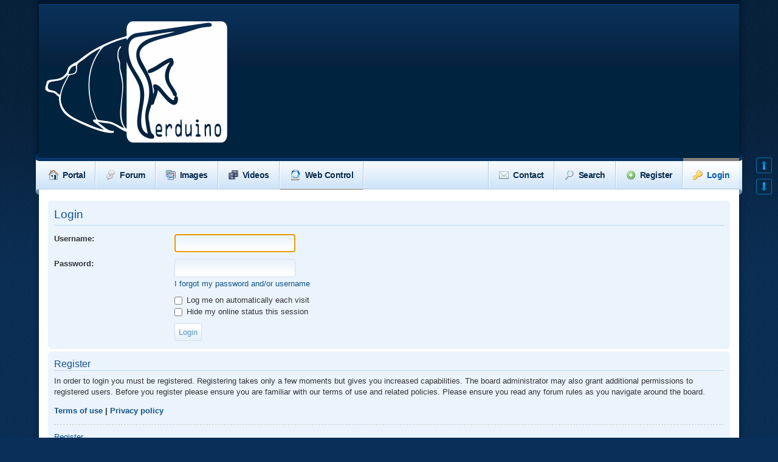

--- FILE ---
content_type: text/html; charset=UTF-8
request_url: https://www.ferduino.com/forum/ucp.php?mode=login&sid=759c89d4c65d9e406b241d8acf97a451
body_size: 3912
content:
<!DOCTYPE html PUBLIC "-//W3C//DTD XHTML 1.0 Transitional//EN" "https://www.w3.org/TR/xhtml1/DTD/xhtml1-transitional.dtd">
<html xmlns="https://www.w3.org/1999/xhtml" dir="ltr" lang="en-gb" xml:lang="en-gb">
<head>

<meta http-equiv="content-type" content="text/html; charset=UTF-8" />
<meta http-equiv="content-style-type" content="text/css" />
<meta http-equiv="content-language" content="en-gb" />
<meta http-equiv="imagetoolbar" content="no" />
<meta name="resource-type" content="document" />
<meta name="distribution" content="global" />
<meta name="keywords" content="" />
<meta name="description" content="" />


<title>Ferduino Aquarium Controller &bull; User Control Panel &bull; Login</title>

<link rel="alternate" type="application/atom+xml" title="Feed - Ferduino Aquarium Controller" href="https://www.ferduino.com/forum/feed.php" /><link rel="alternate" type="application/atom+xml" title="Feed - New Topics" href="https://www.ferduino.com/forum/feed.php?mode=topics" />

<!--
	phpBB style name: Absolution
	Based on style:   prosilver (this is the default phpBB3 style)
	Original author:  Tom Beddard ( https://www.subBlue.com/ )
	Modified by:      Christian Bullock ( https://www.ChristianBullock.com/ )

-->
    
<script type="text/javascript">
// <![CDATA[
	var jump_page = 'Enter the page number you wish to go to:';
	var on_page = '';
	var per_page = '';
	var base_url = '';
	var style_cookie = 'phpBBstyle';
	var style_cookie_settings = '; path=/; domain=ferduino.com; secure';
	var onload_functions = new Array();
	var onunload_functions = new Array();

	

	/**
	* Find a member
	*/
	function find_username(url)
	{
		popup(url, 760, 570, '_usersearch');
		return false;
	}

	/**
	* New function for handling multiple calls to window.onload and window.unload by pentapenguin
	*/
	window.onload = function()
	{
		for (var i = 0; i < onload_functions.length; i++)
		{
			eval(onload_functions[i]);
		}
	};

	window.onunload = function()
	{
		for (var i = 0; i < onunload_functions.length; i++)
		{
			eval(onunload_functions[i]);
		}
	};

// ]]>
</script>
<script type="text/javascript" src="./styles/absolution/template/forum_fn.js"></script>
<script type="text/javascript" src="./styles/absolution/template/jquery-1.7.1.min.js"></script>
<script type="text/javascript" src="./jquery/scroll-startstop.events.jquery.js"></script>
<script type="text/javascript" src="./styles/absolution/template/jquery.tipsy.js"></script>
<script type="text/javascript" src="./styles/absolution/template/jquery.hoverIntent.min.js"></script>
<script type="text/javascript" src="./styles/absolution/template/jquery.cookie.js"></script>
<script type="text/javascript" src="./styles/absolution/template/jquery.collapse.js"></script>

<script type="text/javascript">
// <![CDATA[
$(function(){
    $([window, document]).blur(function(){
        $('ul.drop').css({display: 'none'});
    });
    $("#nav ul li").hoverIntent(function(){
			$(this).children("ul").slideDown();
        },function(){
            $(this).children("ul").slideUp();
    });
});
// ]]>
</script>

<link href="./styles/absolution/theme/print.css" rel="stylesheet" type="text/css" media="print" title="printonly" />
<link href="./style.php?id=3&amp;lang=en&amp;sid=44bc3873897a8a50fc803781f6ea6ba1" rel="stylesheet" type="text/css" media="screen, projection" />

<link href="./styles/absolution/theme/normal.css" rel="stylesheet" type="text/css" title="A" />
<link href="./styles/absolution/theme/medium.css" rel="alternate stylesheet" type="text/css" title="A+" />
<link href="./styles/absolution/theme/large.css" rel="alternate stylesheet" type="text/css" title="A++" />



<!--[if IE]>
	<link rel="stylesheet" type="text/css" href="./styles/absolution/theme/ie.css" />
<![endif]-->


<!-- MOD : MSSTI ABBC3 (v) - Start //--><!-- MOD : MSSTI ABBC3 (v) - End //--><!-- MOD : MSSTI ABBC3 (v) - Start //--><!-- MOD : MSSTI ABBC3 (v) - End //-->
    <script type="text/javascript" src="https://ajax.googleapis.com/ajax/libs/jquery/1.4.2/jquery.min.js"></script>
    <script type="text/javascript" src="./styles/absolution/template/fadeslideshow.js">
    /***********************************************
    * Ultimate Fade In Slideshow v2.0- (c) Dynamic Drive DHTML code library (www.dynamicdrive.com)
    * This notice MUST stay intact for legal use
    * Visit Dynamic Drive at https://www.dynamicdrive.com/ for this script and 100s more
    ***********************************************/
    </script>
</head>

<body id="phpbb" class="nojs section-ucp ltr">
    <script type="text/javascript">
    // <![CDATA[
    $("body").removeClass("nojs").addClass("js");
    // ]]>
    </script>

<div class="noise">
    <div id="wrap" style="width: 90%;">
<div title="Top" id="nav_up" class="nav_up" style="opacity: 1;"></div>
<div title="Down" id="nav_down" class="nav_down" style="opacity: 1;"></div>
<script type="text/javascript">
$(function() {
// the element inside of which we want to scroll
var $elem = $('#wrap');
// show the buttons
$('#nav_up').fadeIn('slow');
$('#nav_down').fadeIn('slow');
// whenever we scroll fade out both buttons
$(window).bind('scrollstart', function(){
$('#nav_up,#nav_down').stop().animate({'opacity':'0.2'});
});
// ... and whenever we stop scrolling fade in both buttons
$(window).bind('scrollstop', function(){
$('#nav_up,#nav_down').stop().animate({'opacity':'1'});
});
// clicking the "down" button will make the page scroll to the $elem's height
$('#nav_down').click(
function (e) {
$('html, body').animate({scrollTop: $elem.height()}, 800);
}
);
// clicking the "up" button will make the page scroll to the top of the page
$('#nav_up').click(
function (e) {
$('html, body').animate({scrollTop: '0px'}, 800);
}
);
});
</script>    
    <p class="skiplink"><a href="#start_here">Skip to content</a></p>
    <a id="top" name="top" accesskey="t"></a>
    
    <div id="header">
        <div class="float-left">
        
  
  <a href="https://www.ferduino.com" target="" title="" id="logo"><img src="./styles/absolution/imageset/logo.png" width="300" height="250" alt="" title="" /></a><br>
  
      
        </div>
        
        
        <div class="float-right">
          <!--  <div class="quicksearch">
                
                    <form action="./search.php?sid=44bc3873897a8a50fc803781f6ea6ba1" method="get" id="search">
                        <fieldset>
                            <input name="keywords" id="keywords" type="text" maxlength="128" value="Search…" onclick="if(this.value=='Search…')this.value='';" onblur="if(this.value=='')this.value='Search…';" />
                            <!--<input class="button2" value="Search" type="submit" />--><br />
                            <input type="hidden" name="sid" value="44bc3873897a8a50fc803781f6ea6ba1" />

                        </fieldset>
                        </form>
                    
                <!--</div> -->
            </div>
        <div style="clear: both;"></div>
    </div><!-- /header --><div style="clear: both;"></div>
<div id="nav-wrap-left"></div>
<div id="nav-wrap-right"></div>

<div id="nav">
    <ul>
		
            <li>
                <a href="./portal.php?sid=44bc3873897a8a50fc803781f6ea6ba1"><img src="./styles/absolution/theme/images/nav-home.png" width="16" height="16" alt="" />Portal</a>
            </li>
            <li class="divider"></li>
        
	  
            <li>
                <a href="./index.php?sid=44bc3873897a8a50fc803781f6ea6ba1"><img src="./styles/absolution/theme/images/balloons-white.png" width="16" height="16" alt="" />Forum</a>
            </li>
            <li class="divider"></li>

        
        
                     	
        	<li class="float-right active">
            	
            		<a href="./ucp.php?mode=login&amp;sid=44bc3873897a8a50fc803781f6ea6ba1"><img src="./styles/absolution/theme/images/key.png" width="16" height="16" alt="" />Login</a>               
                
            </li>
            <li class="divider float-right"></li>
            
            
            	<li class="float-right">
                	<a href="./ucp.php?mode=register&amp;sid=44bc3873897a8a50fc803781f6ea6ba1"><img src="./styles/absolution/theme/images/add.png" width="16" height="16" alt="" />Register</a>
                </li>
                <li class="divider float-right"></li>
            
                <li class="float-right">
                    <a href="./search.php?sid=44bc3873897a8a50fc803781f6ea6ba1"><img src="./styles/absolution/theme/images/search.png" width="16" height="16" alt="" />Search</a>
                                        
                </li>
                <li class="divider float-right"></li>
            <li class="float-right"><a href="./contact.php?sid=44bc3873897a8a50fc803781f6ea6ba1"><img src="./styles/absolution/theme/images/nav-pm.png" width="16" height="16" alt="" />Contact</a></li>

			<li class="divider float-right"></li>         
                                                  
			  
			
			<li > 
			<a href="./gallery/index.php?sid=44bc3873897a8a50fc803781f6ea6ba1"><img src="./styles/absolution/theme/images/icon_gallery.png" width="16" height="16" alt="" />Images</a>
			</li>
			<li class="divider"></li>
			
			<li > 
			<a href="./video/index.php?sid=44bc3873897a8a50fc803781f6ea6ba1"><img src="./styles/absolution/theme/images/films.png" width="16" height="16" alt="" />Videos</a>
			</li>
			<li class="divider"></li>
			
			<li > 
			<a href="https://www.ferduino.com/webcontrol"title="Web interface" target="_blank"><img src="./styles/absolution/theme/images/server.png" width="18" height="18" alt="" />Web Control</a>
			</li>
			<li class="divider"></li>
              

    </ul>
</div>
    
    <a name="start_here"></a>
    <div id="page-body">
        <div class="contentpadding">
        
        
<script type="text/javascript" src="./styles/absolution/template/js/jquery-1.8.3.min.js"></script>
<script type="text/javascript" src="./styles/absolution/template/js/jquery-ui-1.9.2.custom.min.js"></script>
<script type="text/javascript" src="./styles/absolution/template/js/jquery-ui-touch-punch.min.js"></script>

<script type="text/javascript">
// <![CDATA[
	onload_functions.push('document.getElementById("username").focus();');
// ]]>
</script>
<form action="./ucp.php?mode=login&amp;sid=44bc3873897a8a50fc803781f6ea6ba1" method="post" id="login">
<div class="panel">
	<div class="inner"><span class="corners-top"><span></span></span>

	<div class="content">
		<h2>Login</h2>

		<fieldset class="fields1">
		
		<dl>
			<dt><label for="username">Username:</label></dt>
			<dd><input type="text" tabindex="1" name="username" id="username" size="25" value="" class="inputbox autowidth" /></dd>
		</dl>
		<dl>
			<dt><label for="password">Password:</label></dt>
			<dd><input type="password" tabindex="2" id="password" name="password" size="25" class="inputbox autowidth" /></dd>
			<dd><a href="./ucp.php?mode=sendpassword&amp;sid=44bc3873897a8a50fc803781f6ea6ba1">I forgot my password and/or username</a></dd>
		</dl>
		
		<dl>
			<dd><label for="autologin"><input type="checkbox" name="autologin" id="autologin" tabindex="4" /> Log me on automatically each visit</label></dd>
			<dd><label for="viewonline"><input type="checkbox" name="viewonline" id="viewonline" tabindex="5" /> Hide my online status this session</label></dd>
		</dl>
		
		<input type="hidden" name="redirect" value="./ucp.php?mode=login&amp;sid=44bc3873897a8a50fc803781f6ea6ba1" />

		<dl>
			<dt>&nbsp;</dt>
			<dd><input type="hidden" name="sid" value="44bc3873897a8a50fc803781f6ea6ba1" />
<input type="hidden" name="redirect" value="portal.php" />
<input type="submit" name="login" tabindex="6" value="Login" class="button1" /></dd>
		</dl>
		</fieldset>
	</div>
	<span class="corners-bottom"><span></span></span></div>
</div>



	<div class="panel">
		<div class="inner"><span class="corners-top"><span></span></span>

		<div class="content">
			<h3>Register</h3>
			<p>In order to login you must be registered. Registering takes only a few moments but gives you increased capabilities. The board administrator may also grant additional permissions to registered users. Before you register please ensure you are familiar with our terms of use and related policies. Please ensure you read any forum rules as you navigate around the board.</p>
			<p><strong><a href="./ucp.php?mode=terms&amp;sid=44bc3873897a8a50fc803781f6ea6ba1">Terms of use</a> | <a href="./ucp.php?mode=privacy&amp;sid=44bc3873897a8a50fc803781f6ea6ba1">Privacy policy</a></strong></p>
			<hr class="dashed" />
			<p><a href="./ucp.php?mode=register&amp;sid=44bc3873897a8a50fc803781f6ea6ba1" class="button2">Register</a></p>
		</div>

		<span class="corners-bottom"><span></span></span></div>
	</div>


</form>

</div>
    
</div><!-- /contentpadding -->



</div><!-- /wrap -->

<div style="clear: both;"></div>

<div class="footer" style='width: 90%;'>
	<!-- Please do not remove the following credit line. This style is free, and attribution such as this helps to keep it in development. Thanks -->
         &copy; Absolution design by <a href="http://www.christianbullock.com">Christian Bullock</a>. 
    <!-- Please do not remove the above credit line. This style is free, and attribution such as this helps to keep it in development. Thanks -->
    <br />Powered by <a href="https://www.phpbb.com/">phpBB</a>&reg; Forum Software &copy; phpBB Group
    
	</div>


</div><!-- /noise -->

    <script type='text/javascript'>
    // <![CDATA[
       $(function() {
          $('.tip').tipsy({fade: true, gravity: 's'});
       });
    // ]]>
    </script>
<div>
	<a id="bottom" name="bottom" accesskey="z"></a>
	
</div>
<!-- Global site tag (gtag.js) - Google Analytics -->
<script async src="https://www.googletagmanager.com/gtag/js?id=G-SBE4HL76FW"></script>
<script>
  window.dataLayer = window.dataLayer || [];
  function gtag(){dataLayer.push(arguments);}
  gtag('js', new Date());

  gtag('config', 'G-SBE4HL76FW');
</script>


</body>
</html>